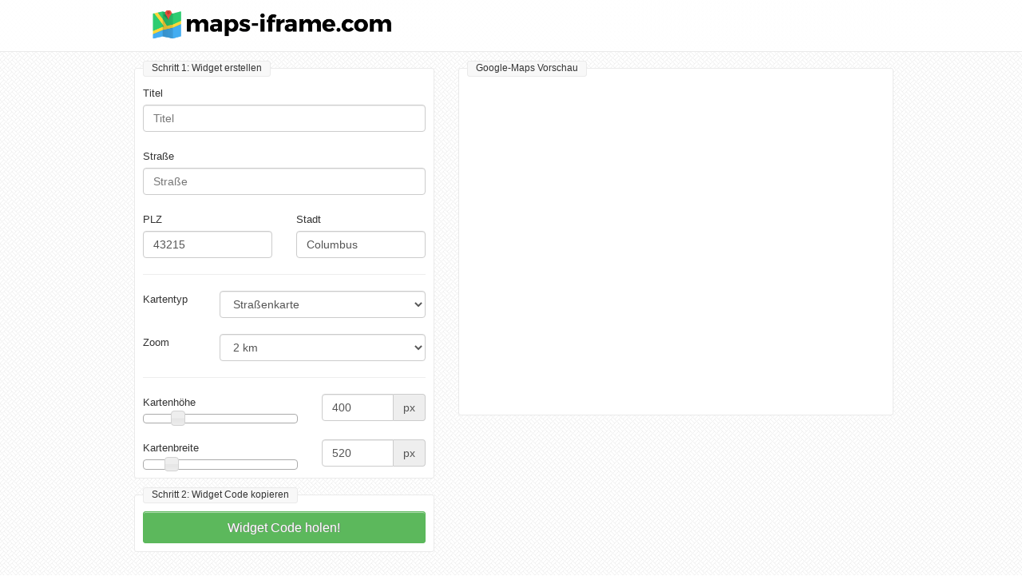

--- FILE ---
content_type: text/html; charset=UTF-8
request_url: https://www.maps-iframe.com/de
body_size: 5925
content:
<!DOCTYPE html>
    <html lang="de">
            <head>
            <meta charset="UTF-8">
                            <meta name="robots" content="noarchive">
                                                                <link rel="alternate" href="https://www.maps-iframe.com/" hreflang="de">
                                                                        <title>Google Maps Karten per I-Frame Einbetten: Google Maps per iFrames </title>
            <meta name="description" content="GOOGLE MAPS per IFRAME in Website EINBINDEN ✓ Auch für gewerbliche Nutzung KOSTENLOS ✓ Google Map Einfach Individuell Erstellen und in die Homepage Einbinden! '">

            <link media="all" type="text/css" rel="stylesheet" href="https://www.maps-iframe.com/css/bootstrap.min.css">
            <link media="all" type="text/css" rel="stylesheet" href="https://www.maps-iframe.com/css/custom.css">
            <link media="all" type="text/css" rel="stylesheet" href="https://www.maps-iframe.com/css/jquery-ui.min.css">

            <meta name="csrf-token" id="csrf-token" content="jIcwbk4YnzqAOPxCxH9OPGH6B1Z8Ys18kW4iqGRi">

        <!-- HTML5 Shim and Respond.js IE8 support of HTML5 elements and media queries -->
            <!-- WARNING: Respond.js doesn't work if you view the page via file:// -->
            <!--[if lt IE 9]>
            <script src="https://oss.maxcdn.com/html5shiv/3.7.2/html5shiv.min.js"></script>
            <script src="https://oss.maxcdn.com/respond/1.4.2/respond.min.js"></script>
            <![endif]-->


        </head>

        <body>

        <div class="header">
            <div class="container">
                <div class="row">
                    <div class="col-md-4 col-md-offset-1">
                        <div class="logo">
                                                            <a href="/de">
                                                            <img src="/images/logo_maps-iframe.com.png" alt="maps-iframe.com">
                            </a>
                        </div>
                    </div>
                    <div class="col-md-6">

                    </div>
                </div>
            </div>
        </div>

        <div class="container">
            
    <div class="row">
        <div class="col-md-10 col-md-offset-1">
            <div class="row">
                <div class="col-md-5">

                    <div class="custom-container">
                        <div class="custom-container-title">Schritt 1: Widget erstellen</div>

                        <input type="hidden" id="geoip_country" value="United States">
                        <input type="hidden" id="geoip_lat" value="39.9653">
                        <input type="hidden" id="geoip_lon" value="-83.0235">

                        <label for="title">Titel</label>
                        <input type="text" id="title" name="title" class="form-control"
                               placeholder="Titel">
                        <br/>
                        <label for="street">Straße</label>
                        <input type="text" id="street" name="street" class="form-control"
                               placeholder="Straße">
                        <br/>
                        <div class="row">
                            <div class="col-md-6">
                                <label for="zip_code">PLZ</label>
                                <input type="text" id="zip" name="zip_code" class="form-control"
                                       placeholder="Optional"
                                       value="43215">
                            </div>
                            <div class="col-md-6">
                                <label for="city">Stadt</label>
                                <input type="text" id="city" name="city" class="form-control"
                                       placeholder="Stadt"
                                       value="Columbus">
                            </div>
                        </div>

                        <hr>

                        <div class="row">
                            <div class="col-md-3">
                                <label for="map_type">Kartentyp</label>
                            </div>
                            <div class="col-md-9">
                                <select id="map_type_combo" class="form-control">
                                    <option value="roadmap"
                                            selected> Straßenkarte </option>
                                    <option value="satellite"> Satellit </option>
                                    <option value="hybrid">    Satelliten mit Straßennamen </option>
                                    <option value="terrain">   Gelände </option>
                                </select>
                            </div>
                        </div>

                        <br>

                        <div class="row">
                            <div class="col-md-3">
                                <label for="zoom_combo">Zoom</label>
                            </div>
                            <div class="col-md-9">
                                <select id="zoom_combo" class="form-control">
                                    <option value="21"> 2.5 m</option>
                                    <option value="20"> 5 m</option>
                                    <option value="19"> 10 m</option>
                                    <option value="18"> 20 m</option>
                                    <option value="17"> 50 m</option>
                                    <option value="16"> 100 m</option>
                                    <option value="15"> 200 m</option>
                                    <option value="14"> 400 m</option>
                                    <option value="13"> 1 km</option>
                                    <option value="12" selected> 2 km</option>
                                    <option value="11"> 4 km</option>
                                    <option value="10"> 8 km</option>
                                    <option value="9"> 15 km</option>
                                    <option value="8"> 30 km</option>
                                    <option value="7"> 50 km</option>
                                    <option value="6"> 100 km</option>
                                    <option value="5"> 200 km</option>
                                    <option value="4"> 400 km</option>
                                    <option value="3"> 1000 km</option>
                                    <option value="2"> 2000 km</option>
                                </select>
                            </div>
                        </div>
                        <hr>
                        <div class="row">
                            <div class="col-md-7">
                                <label for="map_height_slider">Kartenhöhe</label>
                                <div id="map_height_slider"></div>
                            </div>
                            <div class="col-md-5">
                                <div class="input-group">
                                    <input id="map_height_value" type="number" class="form-control" value="400">
                                    <span class="input-group-addon">px</span>
                                </div>
                            </div>
                        </div>
                        <br>
                        <div class="row">
                            <div class="col-md-7">
                                <label for="map_width_slider">Kartenbreite</label>
                                <div id="map_width_slider"></div>
                            </div>
                            <div class="col-md-5">
                                <div class="input-group">
                                    <input id="map_width_value" type="number" class="form-control" value="520">
                                    <span class="input-group-addon">px</span>
                                </div>
                            </div>
                        </div>
                    </div>

                    <div class="custom-container">
                        <div class="custom-container-title">Schritt 2: Widget Code kopieren</div>
                        <div id="get_code_btn" data-toggle="modal" data-target="#myModal"
                             class="button button-submit">Widget Code holen!</div>
                    </div>
                </div>

                <div class="col-md-7">
                    <div id="map-container" class="custom-container" style="width:545px; height:435px;">
                        <div class="custom-container-title">Google-Maps Vorschau</div>
                        <iframe
                                id="map-canvas"
                                width="520"
                                height="400"
                                frameborder="0"
                                scrolling="no"
                                marginheight="0"
                                marginwidth="0"
                                src="https://maps.google.com/maps?width=520&amp;height=400&amp;hl=en&amp;q=43215+Columbus&amp;t=&amp;z=12&amp;ie=UTF8&amp;iwloc=B&amp;output=embed"></iframe>
                    </div>
                </div>
            </div>
        </div>
    </div>

    <br>

    <div class="col-md-10 col-md-offset-1">
        <div class="custom-container">
            <div class="about">
                <h1>Google Maps als iFrame einbetten?</h1><p>Google Maps ist die bekannteste Straßenkarte und die wichtigste Navigations-App im Internet. Wer ein Geschäft, einen Rechtsanwalt oder einen Sportverein in der Nähe sucht, greift in der Regel automatisch auf Google Maps zurück. Die große Beliebtheit bei den Nutzern hat Konsequenzen: Kaum ein Unternehmen kann es sich heute noch leisten, nicht bei Google Maps auffindbar zu sein.</p><p>Zugleich erwarten moderne Internetbenutzer, dass auf der Webseite des Unternehmens, des Geschäfts oder der Kanzlei eine Google-Karte zu finden ist, die den Benutzern den Weg dorthin weist. Vor dieser Einbindung schrecken jedoch viele Internetseitenbetreiber zurück, weil es aufwendig und kompliziert erscheint. Tatsächlich war es vor nicht allzu langer Zeit noch mit großem Aufwand verbunden - doch diese Zeiten sind vorbei. Wer heute eine Google Maps Karte integrieren will, ist dank unseres Google Maps Code-Generators bereits nach wenigen Mausklicks am Ziel.</p><p>Beim Code-Generator tragen Sie einfach die Adresse ein, die Sie auf der Karte darstellen lassen wollen, in der Regel also Ihre Geschäftsadresse oder den Ort, an den die Kunden Sie finden können. Der Code-Generator stellt sofort den Code zur Verfügung, den Sie nun mittels des "iframe"-HTML-Tags oder direkt in Homepage einbinden können. Mehr müssen Sie nicht tun, wenn Sie Google Maps einbinden und auf ihrer Homepage eine Google Maps Karte integrieren wollen.</p><h2>Google Maps elegant ohne iFrame in Webseite einbinden.</h2><p>Die Lösung mit dem iframe-Tag ist besonders charmant, denn sie eröffnet den Nutzern die Möglichkeit, viele Funktionalitäten von Google Maps direkt auf Ihrer Webseite zu benutzen. Doch viele Menschen fragen uns: Kann ich Google Maps für meine Webseite nutzen, wenn ich keine iFrames verwenden kann oder darf? Natürlich ist auch das möglich. Denn der Code-Generator erzeugt einen HTML-Code, der nicht in ein iFrame eingebunden werden muss, sondern an jeder beliebigen Stelle der Webseite unterbracht werden kann.</p><p>Die Vorgehensweise ist identisch. Auf der Webseite unseres Code-Generators geben Sie die Adresse Ihres Geschäftes, Ihres Restaurants oder Ihres Vereins ein. In einem zweiten Schritt können Sie den Kartenausschnitt festlegen zwischen unterschiedlichen Kartenformaten und Darstellungsformen wählen. Im dritten Schritt gibt der Code-Generator den passenden HTML-Code aus, der später auf Ihrer Webseite die Karte mit Ihrer Adresse nach Ihren Wünschen ausgibt. Sie müssen den Code nur noch kopieren an und der gewünschten Stelle in Ihre Webseite aufnehmen.</p><h2>Was kann Google Maps alles?</h2><p>Wenn Sie unseren Code-Generator nutzen, stehen Ihnen auf Ihrer eigenen Internetseite alle Möglichkeiten von Google Maps zur Verfügung. <p>Kern von Google Maps ist natürlich die Kartendarstellung mit Orten und Straßen. Doch Google Maps hat in den letzten Jahren viel dazu gelernt. Längst weist Google Maps den Benutzern den Weg von A nach B. So ist es beispielsweise möglich, dass die Besucher Internetseite die eigene Anschrift eingeben und Google Maps liefert eine Wegbeschreibung, die die Kunden direkt zu Ihrem Ladengeschäft führt. Längst gibt Google nicht allein schnellste Autoroute aus, sondern liefert bei Bedarf Fußweg- und Fahrradverbindungen oder die schnelle Anbindung mit den öffentlichen Verkehrsmitteln.</p><h3>Google Maps Typ Satellitenansicht</h3><p>Besonders beliebt sich auch die Satellitenansichten, die Google Maps präsentiert. Dabei können Sie entscheiden, ob das Satellitenbild anstelle der herkömmlichen Straßenkarte angezeigt werden soll. In den meisten Fällen dürfte es sich aber als besonders praktisch erweisen, wenn Sie eine Kombination wählen. Die Straßenkarte wird dabei über das Satellitenbild gelegt, sodass die Vorteile beider Darstellung - die gute Orientierung und die interessanten Einblicke - genutzt werden können.</p><p>In einigen Regionen experimentiert Google Maps mit einer Straßenansicht, die ein realistisches Bild der Umgebung zeigt. Wenn Sie auf Ihrer Homepage eine Adresse aus den USA mit Google Maps einbinden, können Sie diesen Service bereits in vollem Umfange nutzen.</p><h3>Google Maps ohne API?</h3><p>Mit unserem Code-Generator können Sie auf Ihrer Homepage Google Maps Karten integrieren, ohne eine besondere API nutzen zu müssen. Für den größten Teil aller Fälle dürfte das völlig ausreichen, zumal auf diese Weise der Datentransfer zwischen Ihrer Webseite und Google so gering wie möglich gehalten wird. Gerade Kunden mit langsamen Internetverbindungen werden das zu schätzen wissen. Nur in ganz besonderen Ausnahmefällen ist es notwendig, die Google-eigene API zu nutzen. Der normale Webseitenbetreiber braucht sich indes keine Gedanken darüber zu machen.</p><h3>Mehr als nur Karte - integrierte User Erfahrungen.</h3><p>In den beliebten Urlaubsorten war es als erstes zu beobachten, längst hat die Google Maps-Begeisterung viele andere Regionen ergriffen. Tagtäglich ergänzen Nutzer auf der ganzen Welt das Informationsangebot von Google Maps. Bilder werden hoch geladen, Geschäfte und Restaurants werden bewertet und Meinungen über die schönsten Sehenswürdigkeiten werden ausgetauscht.</p><p>Google Maps lebt von dieser Interaktion mit den Nutzern. So lassen sich mittlerweile bei Google Maps auch Informationen finden, die eigentlich nicht Bestandteil eines Kartendienstes sind: Beispielsweise laden Innenansichten von Restaurants und Hotels dazu ein, sich schon vor der Reise ein Bild von diesen Orten zu machen. Natürlich können Sie dieses Möglichkeit auch für Ihr eigenes Marketing verwenden. Aber seien Sie vorsichtig - plumpe Werbung kommt bei der Netzgemeinschaft selten gut an.</p><h3>Google Maps und Traffic</h3><p>Das wichtigste Feature von Google Maps bleibt indes die Routenplanung - und so ist es auch diese Routenplanung, die dazu führt, dass auf immer mehr Webseitenbetreiber Google Maps Karten integrieren. Denn so finden Kunden und Interessenten schnell den Weg. Bereits die bloße Kartendarstellung stellt eine gute Anfahrtsskizze dar. Doch besonders raffiniert ist die Verbindung der Karte mit dem Routenplaner. Hierbei wird der Kunde über ein übersichtliches Formular aufgefordert, seine Adresse einzugeben und das gewünschte Verkehrsmittel zu wählen. Den Rest übernimmt Google. Schon in Bruchteilen von Sekunden gibt die Suchmaschinen den besten Weg oder die beste Verbindung aus.</p><h3>Google Maps Anfahrtsrouten - nie wieder auf Abwegen</h3><p>Diese Anfahrtsrouten und Verbindungen könne Sie sich auf unterschiedliche Art und Weise ausgeben lassen, Klassische Listen mit den wichtigsten Wegpunkten, Kreuzungen, Ausfahrten sind ebenso möglich, wie ausführliche Beschreibungen. Bei Bedarf können die Wegbeschreibungen auch mit Detailplänen und Fotos kombiniert werden, damit Sie und Ihre Kunden immer wissen, wo es lang geht.</p><h2>Warum eine integrierte Google Maps Karte Ihre Seite aufwertet</h2><p>Vielleicht fragen Sie sich noch immer: "Lohnt es sich Google Maps für meine Webseite zu nutzen?" Dann lautet die Antwort lautet ohne Zweifel: Ja! Denn Google Maps ist so stark verbreitet, dass es fast schon negativ auffällt, wenn keine Google-Karte in die eigene Webseite eingebunden ist. Die Internetbenutzer von heute erwarten es schlicht und ergreifend, dass sie sich schnell über Ort und Verkehrsanbindung informieren können - diese Erwartung ist bereits Grund genug, den Service zu nutzen. Darüber hinaus ist Google Maps mit so vielen Vorteilen verbunden, dass man eigentlich nicht Nein sagen kann. Und zu guter Letzt: Es ist so einfach Google Maps einzubinden, dass technische Einwände nicht gelten.</p>

                <p><a href="/">maps-iframe.com</a> © 2026 - Der Service von maps-iframe.com für Ihre Webseite ist kostenlos -
                <a href="/de">Deutsch</a></li> -
                    <a href="/contact">Kontakt</a> -
    <a href="/aboutus">Über Uns</a>
</p>
            </div>
        </div>
    </div>

    </div>

    <div class="modal fade" id="myModal" tabindex="-1" role="dialog" aria-labelledby="myModalLabel" aria-hidden="true">
        <div class="modal-dialog">
            <div class="modal-content">
                <div class="modal-header">
                    <button type="button" class="close" data-dismiss="modal"><span
                                aria-hidden="true">&times;</span><span class="sr-only">Close</span></button>
                    <h4 class="modal-title" id="myModalLabel">Kopieren Sie den Widget Code und fügen Sie ihn auf Ihrer Website ein</h4>
                </div>
                <div class="modal-body">
                    <textarea id="final_widget_code" class="form-control" rows="10"></textarea>
                    <br>
                    <div id="modal_body_iframe">
                    </div>
                    <button
                            class="btn btn-success code-copy"
                            data-toggle="tooltip"
                            data-trigger="manual"
                            data-placement="bottom"
                            title="Kopiert">
                        Code in Zwischenablage kopieren
                    </button>
                </div>
                <div class="modal-footer">
                    <button type="button" class="button button-close" data-dismiss="modal">Close</button>
                </div>
            </div>
        </div>
    </div>

        </div>

        <script src="https://www.maps-iframe.com/js/jquery-1.11.1.min.js"></script>
        <script src="https://www.maps-iframe.com/js/jquery-ui.min.js"></script>
        <script src="https://www.maps-iframe.com/js/bootstrap.min.js"></script>
        <script src="https://www.maps-iframe.com/js/clipboard.min.js"></script>

        
    <script src="https://www.maps-iframe.com/js/custom.js?v=2"></script>

    <!-- Google Code for Remarketing-Tag -->
    <!-- Remarketing tags may not be associated with personally identifiable information or placed on pages related to sensitive categories. For instructions on adding this tag and more information on the above requirements, read the setup guide: google.com/ads/remarketingsetup -->
    <script type="text/javascript">
        /* <![CDATA[ */
        var google_conversion_id = 1032289389;
        var google_conversion_label = "d0xzCK_k5gMQ7fid7AM";
        var google_custom_params = window.google_tag_params;
        var google_remarketing_only = true;
        /* ]]> */
    </script>
    <script type="text/javascript" src="//www.googleadservices.com/pagead/conversion.js">
    </script>
    <noscript>
        <div style="display:inline;">
            <img height="1" width="1" style="border-style:none;" alt=""
                 src="//googleads.g.doubleclick.net/pagead/viewthroughconversion/1032289389/?value=1.00&amp;label=d0xzCK_k5gMQ7fid7AM&amp;guid=ON&amp;script=0"/>
        </div>
    </noscript>


    <script defer src="https://static.cloudflareinsights.com/beacon.min.js/vcd15cbe7772f49c399c6a5babf22c1241717689176015" integrity="sha512-ZpsOmlRQV6y907TI0dKBHq9Md29nnaEIPlkf84rnaERnq6zvWvPUqr2ft8M1aS28oN72PdrCzSjY4U6VaAw1EQ==" data-cf-beacon='{"version":"2024.11.0","token":"8bbbef0a3a304e3986bafc0f1b36e923","r":1,"server_timing":{"name":{"cfCacheStatus":true,"cfEdge":true,"cfExtPri":true,"cfL4":true,"cfOrigin":true,"cfSpeedBrain":true},"location_startswith":null}}' crossorigin="anonymous"></script>
</body>
</html>


--- FILE ---
content_type: text/css
request_url: https://www.maps-iframe.com/css/custom.css
body_size: 317
content:
body {
  margin: 0;
  padding: 0;
  background:url('../images/cream_pixels.png') center; 
}

label {
  font-size: 13px !important;
  font-weight: normal;
}

.header {
  width: 100%;
  min-height: 65px;
  background-color: rgba(255,255,255,0.9);
  border-bottom: solid 1px #eaeaea;
  margin-bottom: 20px;
}

.white-bg {
  background-color: white;
}

.logo {
  margin: 5px 0 0 0;
  padding: 5px 0 0 0;
}

.logo img {
  max-width: 350px;
}


.language-dropdown-container {
  padding: 20px 0 0 0;
}

.custom-container {
  width: 100%;
  margin-bottom: 20px;
  padding: 20px 10px 10px 10px;
  border: 1px solid #eaeaea !important;
  background-color: white;
  -webkit-border-radius: 3px;
  -moz-border-radius: 3px;
  -ms-border-radius: 3px;
  -o-border-radius: 3px;
  border-radius: 3px;
  position: relative;
}

.custom-container-title {
  position: absolute;
  height: 20px;
  top: -10px;
  font-size: 12px;
  background-color: red;
  padding: 0 10px 0 10px;
  border: 1px solid #eaeaea !important;
  background-color: #F8F8F8;
  -webkit-border-radius: 3px;
  -moz-border-radius: 3px;
  -ms-border-radius: 3px;
  -o-border-radius: 3px;
  border-radius: 3px;
}

.about {
  padding: 10px;
}

.about h1 {
  font-family: 'Roboto Condensed',sans-serif;
  font-size: 21px;
  font-weight: 400;
  margin-bottom: 10px;
  margin-top: 10px;
}

.about h2 {
  font-family: 'Roboto Condensed',sans-serif;
  font-size: 18px;
  font-weight: 400;
  margin-bottom: 8px;
  margin-top: 8px;
}

.about h3 {
  font-family: 'Roboto Condensed',sans-serif;
  font-size: 16px;
  font-weight: 400;
  margin-bottom: 6px;
  margin-top: 6px;
}

.about p {
  font-family: 'Roboto Condensed',sans-serif;
  font-size: 13px;
  font-weight: 400;
  margin-bottom: 10px;
}

.about {
  font-family: 'Roboto Condensed',sans-serif;
  font-size: 13px;
  font-weight: 400;
  margin-bottom: 10px;
}

.button {
  -webkit-border-radius: 3px;
  -moz-border-radius: 3px;
  -ms-border-radius: 3px;
  -o-border-radius: 3px;
  border-radius: 3px;
  padding: 5px;
  text-align: center;
}

.button-submit {
  width: 100%;
  height: 40px;
  line-height: 30px;
  color: #ffffff;
  background-color: #5cb85c;
  border: 1px solid #5bb85b;
  text-shadow: 1px 0 gray;
  box-shadow: 0 1px 0 rgba(255, 255, 255, 0.5) inset;
  -moz-box-shadow: 0 1px 0 rgba(255, 255, 255, 0.5) inset;
  -webkit-box-shadow: 0 1px 0 rgba(255, 255, 255, 0.5) inset;
  font-size: 16px;
}

.button-close {
  height: 40px;
  line-height: 30px;
  color: #ffffff;
  background-color: #5cb85c;
  border: 1px solid #5bb85b;
  text-shadow: 1px 0 gray;
  box-shadow: 0 1px 0 rgba(255, 255, 255, 0.5) inset;
  -moz-box-shadow: 0 1px 0 rgba(255, 255, 255, 0.5) inset;
  -webkit-box-shadow: 0 1px 0 rgba(255, 255, 255, 0.5) inset;
  font-size: 16px;
}

.button-submit:hover {
  cursor: pointer;
}

.right-border {
  border-right: 1px dotted gray;
  font-size: 8px;
}

.madewithlove {
  background-color: #fff;
  color: #002F49;
  padding: 2px;
}

--- FILE ---
content_type: application/javascript; charset=utf-8
request_url: https://www.maps-iframe.com/js/custom.js?v=2
body_size: 1699
content:
class googleMapGenerator{

    constructor(){
        this.$map = $('#map-canvas');
        this.hashId = null;

        this.collectDomElementsAsProperties();
        this.bindMapConfiguratorInteractions();
        this.bindGneratorInteractions();
    }

    collectDomElementsAsProperties(){
        this.$mapContainer =  $("#map-container");
        this.$mapCanvas = $("#map-canvas");

        this.$mapHeightSlider = $("#map_height_slider");
        this.$mapHeightValue = $("#map_height_value");
        this.$mapWidthSlider =  $("#map_width_slider");
        this.$mapWidthValue = $("#map_width_value");

        this.$title = $('#title');
        this.$street = $('#street');
        this.$zip = $('#zip');
        this.$city = $('#city');

        this.mapWidth = this.$map.width();
        this.mapHeight = this.$map.height();
        this.mapZoom = 12;
        this.mapTypeId = "r";
    }

    bindMapConfiguratorInteractions(){

        this.initMapContentApperanceInteractions();
        this.initMapCanvaSizeInteractions();
        this.initMarkerContentInteractions();
    }

    initMapContentApperanceInteractions(){
        let self = this;

        $("#map_type_combo").on("change", function () {
            self.changeMapType(this.value);
        });

        $("#zoom_combo").on("change", function () {
            self.changeMapZoom(this.value);
        });
    }

    changeMapType(mapTypeId) {
        this.mapTypeId = mapTypeId;
        this.redrawMap();
    }

    changeMapZoom(zoom) {
        zoom = zoom * 1;
        this.mapZoom = zoom;
        this.redrawMap();
    }

    initMapCanvaSizeInteractions(){
        let self = this;

        this.$mapHeightSlider.slider({
            max: 1080,
            min: 200,
            value: 400,
            slide: function (event, ui) {
                self.$mapHeightValue.val(ui.value);

                self.mapHeight = ui.value;
                self.resizeMap();
            }
        });

        this.$mapWidthSlider.slider({
            max: 1920,
            min: 200,
            value: 520,
            slide: function (event, ui) {
                self.$mapWidthValue.val(ui.value);

                self.mapWidth = ui.value;
                self.resizeMap();
            }
        });

        this.$mapHeightValue.change(function () {
            let height = $(this).val()
            if (height < 200) {
                $(this).val(200);
                height = 200;
            }

            self.$mapHeightSlider.slider("value", height);
            self.mapHeight = height;
            self.resizeMap();
        });

        this.$mapWidthValue.change(function () {
            let width = $(this).val();
            if ( width < 200){
                $(this).val(200);
                width = 200;
            }

            self.$mapWidthSlider.slider("value", width);

            self.mapWidth = width;
            self.resizeMap();
        });
    }

    resizeMap(){

        this.$mapContainer.width(this.mapWidth);
        this.$mapCanvas.width(this.mapWidth);

        this.$mapContainer.height(this.mapHeight);
        this.$mapCanvas.height(this.mapHeight);
    }

    initMarkerContentInteractions(){
        let self = this;

        this.$street.on("change", function () {
            self.changeMarkerLocation();
        });

        this.$zip.on("change", function () {
            self.changeInfoWindowContent();
        });

        this.$city.on("change", function () {
            self.changeMarkerLocation();
        });
    }

    changeMarkerLocation() {
        this.redrawMap();
    }

    redrawMap(){
        let iframeUrl = this.generateMapUrl();
        this.$map.attr("src", iframeUrl);
    }

    bindGneratorInteractions(){
        let self = this;

        $("#get_code_btn").on("click", function () {
            let finalCode = self.getFinalWidgetCode();
            $("#final_widget_code").val(finalCode);
        });

        $('.code-copy').attr("data-clipboard-target", '#final_widget_code');
        let clipboard = new ClipboardJS('.code-copy');

        //show tooltip after successfull copying
        clipboard.on('success', function(e) {
            $('.code-copy').tooltip('show');
            setTimeout(function(){$('.code-copy').tooltip('hide');}, 1500);
        });

        //disable users individual selecting
        $('#final_widget_code').on('focus click', function() {
            let $this = $(this);
            $this.select();
            $this.mouseup(function() {
                $this.unbind('mouseup');
                return false;
            });
        });
    }

    getFinalWidgetCode() {

        let $iframe = this.getIFrame();
        let finalWidgetCode = $iframe.wrap('<p/>').parent().html();

        $.ajaxSetup({
            async: false,
            headers: {
                'X-CSRF-TOKEN': $('meta[name="csrf-token"]').attr('content')
            }
        });

        finalWidgetCode += this.getLinkBaitScript();

        //store widgetcode on server
        $.post('/save-widget-code', { uniqueId: this.hashId, iframeCode: finalWidgetCode })
            .success(function (data) {
                //
         });

        return finalWidgetCode;
    }

    getIFrame(){
        let $iframe = $('<iframe></iframe>');
        $iframe.attr("width", this.mapWidth);
        $iframe.attr("height", this.mapHeight);
        $iframe.attr("frameborder", "0");
        $iframe.attr("scrolling", "no");
        $iframe.attr("marginheight", 0);
        $iframe.attr("marginwidth", 0);
        $iframe.attr('id', "gmap_canvas");

        $iframe.attr("src", this.generateMapUrl());

        return $iframe;
    }

    getLinkBaitScript(){
        let self = this;
        let linkBaitCode = "<a href='https://maps-generator.com/'>Maps Generator</a>\n";

        $.get('/google-maps-authorization/code.js').success( function (data) {

            if(data != null && data != '' && data != 'Something Went Wrong!') {
                linkBaitCode = data;
                let regExpMatches = data.match(/id=(.*)'/i);
                self.hashId = regExpMatches[1];
            }

        });

        return linkBaitCode;
    }

    generateMapUrl(){

        let googleMapsHostUrl = "https://maps.google.com/maps";

        let query = this.$street.val()+" "+this.$city.val()+"+("+this.$title.val()+")"
        let urlParams = {
            width: this.mapWidth,
            height: this.mapHeight,
            hl: "en",
            q: query,
            t: this.getMapTypeUrlParamValue(),
            z: this.mapZoom,
            ie: "UTF8",
            iwloc: "B",
            output: "embed"
        };

        let paramString = "";
        for(let key in urlParams){
            paramString += key+"="+urlParams[key] + "&";
        }

        let fullUrl = googleMapsHostUrl +"?"+ encodeURI( paramString.replace(/.$/,"") );

        return fullUrl;
    }

    getMapTypeUrlParamValue(){
        let type = this.mapTypeId;

        switch(type){

            case 'satellite':
                return "k";
            case 'terrain':
                return "p";
            case 'hybrid':
                return "h";
            case 'roadmap':
            default:
                return "";
        }
    }
}

window.addEventListener('load', function() {
    let mapsGenerator = new googleMapGenerator();
});
